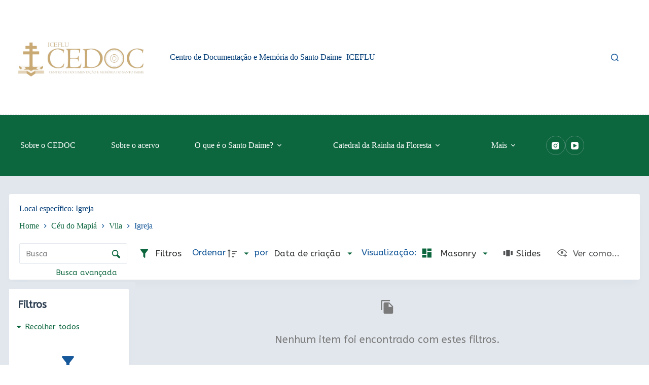

--- FILE ---
content_type: application/javascript
request_url: http://acervo.santodaime.org/wp-content/plugins/tainacan/assets/js/2268.js?ver=9f7dfb6e69817a4c60a6
body_size: 34448
content:
"use strict";(self.webpackChunktainacan=self.webpackChunktainacan||[]).push([[2268,9244],{4417:e=>{e.exports=function(e,t){return t||(t={}),e?(e=String(e.__esModule?e.default:e),/^['"].*['"]$/.test(e)&&(e=e.slice(1,-1)),t.hash&&(e+=t.hash),/["'() \t\n]|(%20)/.test(e)||t.needQuotes?'"'.concat(e.replace(/"/g,'\\"').replace(/\n/g,"\\n"),'"'):e):e}},6934:(e,t,o)=>{o.d(t,{$V:()=>i.defineAsyncComponent,$u:()=>i.onUpdated,$y:()=>i.resolveDynamicComponent,C4:()=>i.normalizeClass,CE:()=>i.createElementBlock,D$:()=>i.withModifiers,EW:()=>i.computed,EY:()=>i.Text,Ef:()=>i.createApp,F:()=>i.TransitionGroup,FK:()=>i.Fragment,Gc:()=>i.shallowReactive,Gt:()=>i.provide,IG:()=>i.markRaw,IJ:()=>i.shallowRef,KR:()=>i.ref,Kh:()=>i.reactive,Lk:()=>i.createElementVNode,Mw:()=>i.Comment,Ng:()=>i.guardReactiveProps,Q3:()=>i.createCommentVNode,Qi:()=>i.pushScopeId,R1:()=>i.unref,RG:()=>i.renderSlot,Tb:()=>i.toHandlers,Tr:()=>i.normalizeStyle,WQ:()=>i.inject,Wv:()=>i.createBlock,XL:()=>i.vModelRadio,XX:()=>i.render,YY:()=>i.withScopeId,_B:()=>i.normalizeProps,aG:()=>i.vShow,bF:()=>i.createVNode,bo:()=>i.withDirectives,dY:()=>i.nextTick,eB:()=>i.Transition,eW:()=>i.createTextVNode,eX:()=>i.createSlots,g2:()=>i.resolveComponent,gN:()=>i.resolveDirective,h:()=>i.h,hi:()=>i.onUnmounted,hp:()=>i.vModelDynamic,i9:()=>i.isRef,jC:()=>i.Static,jR:()=>i.withKeys,jt:()=>i.popScopeId,k6:()=>i.withCtx,lH:()=>i.vModelCheckbox,lW:()=>i.toRef,nI:()=>i.getCurrentInstance,nT:()=>i.watchEffect,pI:()=>i.renderList,pM:()=>i.defineComponent,sV:()=>i.onMounted,tB:()=>i.readonly,u1:()=>i.vModelSelect,uX:()=>i.openBlock,uY:()=>i.effectScope,v6:()=>i.mergeProps,v_:()=>i.toDisplayString,wB:()=>i.watch,xo:()=>i.onBeforeUnmount});var i=o(53751),s=o(20641),n=o(4855),r=o(33923);const p=Object.create(null);(0,s.tC)((function(e,t){if(!(0,r.Kg)(e)){if(!e.nodeType)return r.tE;e=e.innerHTML}const o=(0,r.eW)(e,t),s=p[o];if(s)return s;if("#"===e[0]){const t=document.querySelector(e);0,e=t?t.innerHTML:""}const a=(0,r.X$)({hoistStatic:!0,onError:void 0,onWarn:r.tE},t);a.isCustomElement||"undefined"==typeof customElements||(a.isCustomElement=e=>!!customElements.get(e));const{code:d}=(0,n.wE)(e,a),l=new Function("Vue",d)(i);return l._rc=!0,p[o]=l}))},59244:(e,t,o)=>{o.d(t,{Ay:()=>$e});var i=o(6934),s=o(95361),n=o(83411);function r(e,t){for(const o in t)Object.prototype.hasOwnProperty.call(t,o)&&("object"==typeof t[o]&&e[o]?r(e[o],t[o]):e[o]=t[o])}const p={disabled:!1,distance:5,skidding:0,container:"body",boundary:void 0,instantMove:!1,disposeTimeout:150,popperTriggers:[],strategy:"absolute",preventOverflow:!0,flip:!0,shift:!0,overflowPadding:0,arrowPadding:0,arrowOverflow:!0,autoHideOnMousedown:!1,themes:{tooltip:{placement:"top",triggers:["hover","focus","touch"],hideTriggers:e=>[...e,"click"],delay:{show:200,hide:0},handleResize:!1,html:!1,loadingContent:"..."},dropdown:{placement:"bottom",triggers:["click"],delay:0,handleResize:!0,autoHide:!0},menu:{$extend:"dropdown",triggers:["hover","focus"],popperTriggers:["hover"],delay:{show:0,hide:400}}}};function a(e,t){let o,i=p.themes[e]||{};do{o=i[t],typeof o>"u"?i.$extend?i=p.themes[i.$extend]||{}:(i=null,o=p[t]):i=null}while(i);return o}function d(e){const t=[e];let o=p.themes[e]||{};do{o.$extend?(t.push(o.$extend),o=p.themes[o.$extend]||{}):o=null}while(o);return t}let l=!1;if(typeof window<"u"){l=!1;try{const e=Object.defineProperty({},"passive",{get(){l=!0}});window.addEventListener("test",null,e)}catch{}}let h=!1;typeof window<"u"&&typeof navigator<"u"&&(h=/iPad|iPhone|iPod/.test(navigator.userAgent)&&!window.MSStream);const u=["auto","top","bottom","left","right"].reduce(((e,t)=>e.concat([t,`${t}-start`,`${t}-end`])),[]),c={hover:"mouseenter",focus:"focus",click:"click",touch:"touchstart",pointer:"pointerdown"},f={hover:"mouseleave",focus:"blur",click:"click",touch:"touchend",pointer:"pointerup"};function m(e,t){const o=e.indexOf(t);-1!==o&&e.splice(o,1)}function g(){return new Promise((e=>requestAnimationFrame((()=>{requestAnimationFrame(e)}))))}const v=[];let w=null;const y={};function $(e){let t=y[e];return t||(t=y[e]=[]),t}let _=function(){};function T(e){return function(t){return a(t.theme,e)}}typeof window<"u"&&(_=window.Element);const b="__floating-vue__popper",S=()=>(0,i.pM)({name:"VPopper",provide(){return{[b]:{parentPopper:this}}},inject:{[b]:{default:null}},props:{theme:{type:String,required:!0},targetNodes:{type:Function,required:!0},referenceNode:{type:Function,default:null},popperNode:{type:Function,required:!0},shown:{type:Boolean,default:!1},showGroup:{type:String,default:null},ariaId:{default:null},disabled:{type:Boolean,default:T("disabled")},positioningDisabled:{type:Boolean,default:T("positioningDisabled")},placement:{type:String,default:T("placement"),validator:e=>u.includes(e)},delay:{type:[String,Number,Object],default:T("delay")},distance:{type:[Number,String],default:T("distance")},skidding:{type:[Number,String],default:T("skidding")},triggers:{type:Array,default:T("triggers")},showTriggers:{type:[Array,Function],default:T("showTriggers")},hideTriggers:{type:[Array,Function],default:T("hideTriggers")},popperTriggers:{type:Array,default:T("popperTriggers")},popperShowTriggers:{type:[Array,Function],default:T("popperShowTriggers")},popperHideTriggers:{type:[Array,Function],default:T("popperHideTriggers")},container:{type:[String,Object,_,Boolean],default:T("container")},boundary:{type:[String,_],default:T("boundary")},strategy:{type:String,validator:e=>["absolute","fixed"].includes(e),default:T("strategy")},autoHide:{type:[Boolean,Function],default:T("autoHide")},handleResize:{type:Boolean,default:T("handleResize")},instantMove:{type:Boolean,default:T("instantMove")},eagerMount:{type:Boolean,default:T("eagerMount")},popperClass:{type:[String,Array,Object],default:T("popperClass")},computeTransformOrigin:{type:Boolean,default:T("computeTransformOrigin")},autoMinSize:{type:Boolean,default:T("autoMinSize")},autoSize:{type:[Boolean,String],default:T("autoSize")},autoMaxSize:{type:Boolean,default:T("autoMaxSize")},autoBoundaryMaxSize:{type:Boolean,default:T("autoBoundaryMaxSize")},preventOverflow:{type:Boolean,default:T("preventOverflow")},overflowPadding:{type:[Number,String],default:T("overflowPadding")},arrowPadding:{type:[Number,String],default:T("arrowPadding")},arrowOverflow:{type:Boolean,default:T("arrowOverflow")},flip:{type:Boolean,default:T("flip")},shift:{type:Boolean,default:T("shift")},shiftCrossAxis:{type:Boolean,default:T("shiftCrossAxis")},noAutoFocus:{type:Boolean,default:T("noAutoFocus")},disposeTimeout:{type:Number,default:T("disposeTimeout")}},emits:{show:()=>!0,hide:()=>!0,"update:shown":e=>!0,"apply-show":()=>!0,"apply-hide":()=>!0,"close-group":()=>!0,"close-directive":()=>!0,"auto-hide":()=>!0,resize:()=>!0},data(){return{isShown:!1,isMounted:!1,skipTransition:!1,classes:{showFrom:!1,showTo:!1,hideFrom:!1,hideTo:!0},result:{x:0,y:0,placement:"",strategy:this.strategy,arrow:{x:0,y:0,centerOffset:0},transformOrigin:null},randomId:`popper_${[Math.random(),Date.now()].map((e=>e.toString(36).substring(2,10))).join("_")}`,shownChildren:new Set,lastAutoHide:!0,pendingHide:!1,containsGlobalTarget:!1,isDisposed:!0,mouseDownContains:!1}},computed:{popperId(){return null!=this.ariaId?this.ariaId:this.randomId},shouldMountContent(){return this.eagerMount||this.isMounted},slotData(){return{popperId:this.popperId,isShown:this.isShown,shouldMountContent:this.shouldMountContent,skipTransition:this.skipTransition,autoHide:"function"==typeof this.autoHide?this.lastAutoHide:this.autoHide,show:this.show,hide:this.hide,handleResize:this.handleResize,onResize:this.onResize,classes:{...this.classes,popperClass:this.popperClass},result:this.positioningDisabled?null:this.result,attrs:this.$attrs}},parentPopper(){var e;return null==(e=this[b])?void 0:e.parentPopper},hasPopperShowTriggerHover(){var e,t;return(null==(e=this.popperTriggers)?void 0:e.includes("hover"))||(null==(t=this.popperShowTriggers)?void 0:t.includes("hover"))}},watch:{shown:"$_autoShowHide",disabled(e){e?this.dispose():this.init()},async container(){this.isShown&&(this.$_ensureTeleport(),await this.$_computePosition())},triggers:{handler:"$_refreshListeners",deep:!0},positioningDisabled:"$_refreshListeners",...["placement","distance","skidding","boundary","strategy","overflowPadding","arrowPadding","preventOverflow","shift","shiftCrossAxis","flip"].reduce(((e,t)=>(e[t]="$_computePosition",e)),{})},created(){this.autoMinSize&&console.warn('[floating-vue] `autoMinSize` option is deprecated. Use `autoSize="min"` instead.'),this.autoMaxSize&&console.warn("[floating-vue] `autoMaxSize` option is deprecated. Use `autoBoundaryMaxSize` instead.")},mounted(){this.init(),this.$_detachPopperNode()},activated(){this.$_autoShowHide()},deactivated(){this.hide()},beforeUnmount(){this.dispose()},methods:{show({event:e=null,skipDelay:t=!1,force:o=!1}={}){var i,s;null!=(i=this.parentPopper)&&i.lockedChild&&this.parentPopper.lockedChild!==this||(this.pendingHide=!1,(o||!this.disabled)&&((null==(s=this.parentPopper)?void 0:s.lockedChild)===this&&(this.parentPopper.lockedChild=null),this.$_scheduleShow(e,t),this.$emit("show"),this.$_showFrameLocked=!0,requestAnimationFrame((()=>{this.$_showFrameLocked=!1}))),this.$emit("update:shown",!0))},hide({event:e=null,skipDelay:t=!1}={}){var o;if(!this.$_hideInProgress){if(this.shownChildren.size>0)return void(this.pendingHide=!0);if(this.hasPopperShowTriggerHover&&this.$_isAimingPopper())return void(this.parentPopper&&(this.parentPopper.lockedChild=this,clearTimeout(this.parentPopper.lockedChildTimer),this.parentPopper.lockedChildTimer=setTimeout((()=>{this.parentPopper.lockedChild===this&&(this.parentPopper.lockedChild.hide({skipDelay:t}),this.parentPopper.lockedChild=null)}),1e3)));(null==(o=this.parentPopper)?void 0:o.lockedChild)===this&&(this.parentPopper.lockedChild=null),this.pendingHide=!1,this.$_scheduleHide(e,t),this.$emit("hide"),this.$emit("update:shown",!1)}},init(){var e;this.isDisposed&&(this.isDisposed=!1,this.isMounted=!1,this.$_events=[],this.$_preventShow=!1,this.$_referenceNode=(null==(e=this.referenceNode)?void 0:e.call(this))??this.$el,this.$_targetNodes=this.targetNodes().filter((e=>e.nodeType===e.ELEMENT_NODE)),this.$_popperNode=this.popperNode(),this.$_innerNode=this.$_popperNode.querySelector(".v-popper__inner"),this.$_arrowNode=this.$_popperNode.querySelector(".v-popper__arrow-container"),this.$_swapTargetAttrs("title","data-original-title"),this.$_detachPopperNode(),this.triggers.length&&this.$_addEventListeners(),this.shown&&this.show())},dispose(){this.isDisposed||(this.isDisposed=!0,this.$_removeEventListeners(),this.hide({skipDelay:!0}),this.$_detachPopperNode(),this.isMounted=!1,this.isShown=!1,this.$_updateParentShownChildren(!1),this.$_swapTargetAttrs("data-original-title","title"))},async onResize(){this.isShown&&(await this.$_computePosition(),this.$emit("resize"))},async $_computePosition(){if(this.isDisposed||this.positioningDisabled)return;const e={strategy:this.strategy,middleware:[]};(this.distance||this.skidding)&&e.middleware.push((0,s.cY)({mainAxis:this.distance,crossAxis:this.skidding}));const t=this.placement.startsWith("auto");if(t?e.middleware.push((0,s.RK)({alignment:this.placement.split("-")[1]??""})):e.placement=this.placement,this.preventOverflow&&(this.shift&&e.middleware.push((0,s.BN)({padding:this.overflowPadding,boundary:this.boundary,crossAxis:this.shiftCrossAxis})),!t&&this.flip&&e.middleware.push((0,s.UU)({padding:this.overflowPadding,boundary:this.boundary}))),e.middleware.push((0,s.UE)({element:this.$_arrowNode,padding:this.arrowPadding})),this.arrowOverflow&&e.middleware.push({name:"arrowOverflow",fn:({placement:e,rects:t,middlewareData:o})=>{let i;const{centerOffset:s}=o.arrow;return i=e.startsWith("top")||e.startsWith("bottom")?Math.abs(s)>t.reference.width/2:Math.abs(s)>t.reference.height/2,{data:{overflow:i}}}}),this.autoMinSize||this.autoSize){const t=this.autoSize?this.autoSize:this.autoMinSize?"min":null;e.middleware.push({name:"autoSize",fn:({rects:e,placement:o,middlewareData:i})=>{var s;if(null!=(s=i.autoSize)&&s.skip)return{};let n,r;return o.startsWith("top")||o.startsWith("bottom")?n=e.reference.width:r=e.reference.height,this.$_innerNode.style["min"===t?"minWidth":"max"===t?"maxWidth":"width"]=null!=n?`${n}px`:null,this.$_innerNode.style["min"===t?"minHeight":"max"===t?"maxHeight":"height"]=null!=r?`${r}px`:null,{data:{skip:!0},reset:{rects:!0}}}})}(this.autoMaxSize||this.autoBoundaryMaxSize)&&(this.$_innerNode.style.maxWidth=null,this.$_innerNode.style.maxHeight=null,e.middleware.push((0,s.Ej)({boundary:this.boundary,padding:this.overflowPadding,apply:({availableWidth:e,availableHeight:t})=>{this.$_innerNode.style.maxWidth=null!=e?`${e}px`:null,this.$_innerNode.style.maxHeight=null!=t?`${t}px`:null}})));const o=await(0,n.rD)(this.$_referenceNode,this.$_popperNode,e);Object.assign(this.result,{x:o.x,y:o.y,placement:o.placement,strategy:o.strategy,arrow:{...o.middlewareData.arrow,...o.middlewareData.arrowOverflow}})},$_scheduleShow(e,t=!1){if(this.$_updateParentShownChildren(!0),this.$_hideInProgress=!1,clearTimeout(this.$_scheduleTimer),w&&this.instantMove&&w.instantMove&&w!==this.parentPopper)return w.$_applyHide(!0),void this.$_applyShow(!0);t?this.$_applyShow():this.$_scheduleTimer=setTimeout(this.$_applyShow.bind(this),this.$_computeDelay("show"))},$_scheduleHide(e,t=!1){this.shownChildren.size>0?this.pendingHide=!0:(this.$_updateParentShownChildren(!1),this.$_hideInProgress=!0,clearTimeout(this.$_scheduleTimer),this.isShown&&(w=this),t?this.$_applyHide():this.$_scheduleTimer=setTimeout(this.$_applyHide.bind(this),this.$_computeDelay("hide")))},$_computeDelay(e){const t=this.delay;return parseInt(t&&t[e]||t||0)},async $_applyShow(e=!1){clearTimeout(this.$_disposeTimer),clearTimeout(this.$_scheduleTimer),this.skipTransition=e,!this.isShown&&(this.$_ensureTeleport(),await g(),await this.$_computePosition(),await this.$_applyShowEffect(),this.positioningDisabled||this.$_registerEventListeners([...(0,n.v9)(this.$_referenceNode),...(0,n.v9)(this.$_popperNode)],"scroll",(()=>{this.$_computePosition()})))},async $_applyShowEffect(){if(this.$_hideInProgress)return;if(this.computeTransformOrigin){const e=this.$_referenceNode.getBoundingClientRect(),t=this.$_popperNode.querySelector(".v-popper__wrapper"),o=t.parentNode.getBoundingClientRect(),i=e.x+e.width/2-(o.left+t.offsetLeft),s=e.y+e.height/2-(o.top+t.offsetTop);this.result.transformOrigin=`${i}px ${s}px`}this.isShown=!0,this.$_applyAttrsToTarget({"aria-describedby":this.popperId,"data-popper-shown":""});const e=this.showGroup;if(e){let t;for(let o=0;o<v.length;o++)t=v[o],t.showGroup!==e&&(t.hide(),t.$emit("close-group"))}v.push(this),document.body.classList.add("v-popper--some-open");for(const e of d(this.theme))$(e).push(this),document.body.classList.add(`v-popper--some-open--${e}`);this.$emit("apply-show"),this.classes.showFrom=!0,this.classes.showTo=!1,this.classes.hideFrom=!1,this.classes.hideTo=!1,await g(),this.classes.showFrom=!1,this.classes.showTo=!0,this.noAutoFocus||this.$_popperNode.focus()},async $_applyHide(e=!1){if(this.shownChildren.size>0)return this.pendingHide=!0,void(this.$_hideInProgress=!1);if(clearTimeout(this.$_scheduleTimer),!this.isShown)return;this.skipTransition=e,m(v,this),0===v.length&&document.body.classList.remove("v-popper--some-open");for(const e of d(this.theme)){const t=$(e);m(t,this),0===t.length&&document.body.classList.remove(`v-popper--some-open--${e}`)}w===this&&(w=null),this.isShown=!1,this.$_applyAttrsToTarget({"aria-describedby":void 0,"data-popper-shown":void 0}),clearTimeout(this.$_disposeTimer);const t=this.disposeTimeout;null!==t&&(this.$_disposeTimer=setTimeout((()=>{this.$_popperNode&&(this.$_detachPopperNode(),this.isMounted=!1)}),t)),this.$_removeEventListeners("scroll"),this.$emit("apply-hide"),this.classes.showFrom=!1,this.classes.showTo=!1,this.classes.hideFrom=!0,this.classes.hideTo=!1,await g(),this.classes.hideFrom=!1,this.classes.hideTo=!0},$_autoShowHide(){this.shown?this.show():this.hide()},$_ensureTeleport(){if(this.isDisposed)return;let e=this.container;if("string"==typeof e?e=window.document.querySelector(e):!1===e&&(e=this.$_targetNodes[0].parentNode),!e)throw new Error("No container for popover: "+this.container);e.appendChild(this.$_popperNode),this.isMounted=!0},$_addEventListeners(){const e=e=>{this.isShown&&!this.$_hideInProgress||(e.usedByTooltip=!0,!this.$_preventShow&&this.show({event:e}))};this.$_registerTriggerListeners(this.$_targetNodes,c,this.triggers,this.showTriggers,e),this.$_registerTriggerListeners([this.$_popperNode],c,this.popperTriggers,this.popperShowTriggers,e);const t=e=>{e.usedByTooltip||this.hide({event:e})};this.$_registerTriggerListeners(this.$_targetNodes,f,this.triggers,this.hideTriggers,t),this.$_registerTriggerListeners([this.$_popperNode],f,this.popperTriggers,this.popperHideTriggers,t)},$_registerEventListeners(e,t,o){this.$_events.push({targetNodes:e,eventType:t,handler:o}),e.forEach((e=>e.addEventListener(t,o,l?{passive:!0}:void 0)))},$_registerTriggerListeners(e,t,o,i,s){let n=o;null!=i&&(n="function"==typeof i?i(n):i),n.forEach((o=>{const i=t[o];i&&this.$_registerEventListeners(e,i,s)}))},$_removeEventListeners(e){const t=[];this.$_events.forEach((o=>{const{targetNodes:i,eventType:s,handler:n}=o;e&&e!==s?t.push(o):i.forEach((e=>e.removeEventListener(s,n)))})),this.$_events=t},$_refreshListeners(){this.isDisposed||(this.$_removeEventListeners(),this.$_addEventListeners())},$_handleGlobalClose(e,t=!1){this.$_showFrameLocked||(this.hide({event:e}),e.closePopover?this.$emit("close-directive"):this.$emit("auto-hide"),t&&(this.$_preventShow=!0,setTimeout((()=>{this.$_preventShow=!1}),300)))},$_detachPopperNode(){this.$_popperNode.parentNode&&this.$_popperNode.parentNode.removeChild(this.$_popperNode)},$_swapTargetAttrs(e,t){for(const o of this.$_targetNodes){const i=o.getAttribute(e);i&&(o.removeAttribute(e),o.setAttribute(t,i))}},$_applyAttrsToTarget(e){for(const t of this.$_targetNodes)for(const o in e){const i=e[o];null==i?t.removeAttribute(o):t.setAttribute(o,i)}},$_updateParentShownChildren(e){let t=this.parentPopper;for(;t;)e?t.shownChildren.add(this.randomId):(t.shownChildren.delete(this.randomId),t.pendingHide&&t.hide()),t=t.parentPopper},$_isAimingPopper(){const e=this.$_referenceNode.getBoundingClientRect();if(M>=e.left&&M<=e.right&&H>=e.top&&H<=e.bottom){const e=this.$_popperNode.getBoundingClientRect(),t=M-x,o=H-k,i=e.left+e.width/2-x+(e.top+e.height/2)-k+e.width+e.height,s=x+t*i,n=k+o*i;return A(x,k,s,n,e.left,e.top,e.left,e.bottom)||A(x,k,s,n,e.left,e.top,e.right,e.top)||A(x,k,s,n,e.right,e.top,e.right,e.bottom)||A(x,k,s,n,e.left,e.bottom,e.right,e.bottom)}return!1}},render(){return this.$slots.default(this.slotData)}});if(typeof document<"u"&&typeof window<"u"){if(h){const e=!l||{passive:!0,capture:!0};document.addEventListener("touchstart",(e=>C(e,!0)),e),document.addEventListener("touchend",(e=>P(e,!0)),e)}else window.addEventListener("mousedown",(e=>C(e,!1)),!0),window.addEventListener("click",(e=>P(e,!1)),!0);window.addEventListener("resize",(function(){for(let e=0;e<v.length;e++)v[e].$_computePosition()}))}function C(e,t){if(p.autoHideOnMousedown)N(e,t);else for(let t=0;t<v.length;t++){const o=v[t];try{o.mouseDownContains=o.popperNode().contains(e.target)}catch{}}}function P(e,t){p.autoHideOnMousedown||N(e,t)}function N(e,t){const o={};for(let i=v.length-1;i>=0;i--){const s=v[i];try{const i=s.containsGlobalTarget=s.mouseDownContains||s.popperNode().contains(e.target);s.pendingHide=!1,requestAnimationFrame((()=>{if(s.pendingHide=!1,!o[s.randomId]&&z(s,i,e)){if(s.$_handleGlobalClose(e,t),!e.closeAllPopover&&e.closePopover&&i){let e=s.parentPopper;for(;e;)o[e.randomId]=!0,e=e.parentPopper;return}let n=s.parentPopper;for(;n&&z(n,n.containsGlobalTarget,e);)n.$_handleGlobalClose(e,t),n=n.parentPopper}}))}catch{}}}function z(e,t,o){return o.closeAllPopover||o.closePopover&&t||function(e,t){if("function"==typeof e.autoHide){const o=e.autoHide(t);return e.lastAutoHide=o,o}return e.autoHide}(e,o)&&!t}let x=0,k=0,M=0,H=0;function A(e,t,o,i,s,n,r,p){const a=((r-s)*(t-n)-(p-n)*(e-s))/((p-n)*(o-e)-(r-s)*(i-t)),d=((o-e)*(t-n)-(i-t)*(e-s))/((p-n)*(o-e)-(r-s)*(i-t));return a>=0&&a<=1&&d>=0&&d<=1}typeof window<"u"&&window.addEventListener("mousemove",(e=>{x=M,k=H,M=e.clientX,H=e.clientY}),l?{passive:!0}:void 0);const E=(e,t)=>{const o=e.__vccOpts||e;for(const[e,i]of t)o[e]=i;return o};const B=E({extends:S()},[["render",function(e,t,o,s,n,r){return(0,i.uX)(),(0,i.CE)("div",{ref:"reference",class:(0,i.C4)(["v-popper",{"v-popper--shown":e.slotData.isShown}])},[(0,i.RG)(e.$slots,"default",(0,i._B)((0,i.Ng)(e.slotData)))],2)}]]);let O;function L(){L.init||(L.init=!0,O=-1!==function(){var e=window.navigator.userAgent,t=e.indexOf("MSIE ");if(t>0)return parseInt(e.substring(t+5,e.indexOf(".",t)),10);if(e.indexOf("Trident/")>0){var o=e.indexOf("rv:");return parseInt(e.substring(o+3,e.indexOf(".",o)),10)}var i=e.indexOf("Edge/");return i>0?parseInt(e.substring(i+5,e.indexOf(".",i)),10):-1}())}var R={name:"ResizeObserver",props:{emitOnMount:{type:Boolean,default:!1},ignoreWidth:{type:Boolean,default:!1},ignoreHeight:{type:Boolean,default:!1}},emits:["notify"],mounted(){L(),(0,i.dY)((()=>{this._w=this.$el.offsetWidth,this._h=this.$el.offsetHeight,this.emitOnMount&&this.emitSize()}));const e=document.createElement("object");this._resizeObject=e,e.setAttribute("aria-hidden","true"),e.setAttribute("tabindex",-1),e.onload=this.addResizeHandlers,e.type="text/html",O&&this.$el.appendChild(e),e.data="about:blank",O||this.$el.appendChild(e)},beforeUnmount(){this.removeResizeHandlers()},methods:{compareAndNotify(){(!this.ignoreWidth&&this._w!==this.$el.offsetWidth||!this.ignoreHeight&&this._h!==this.$el.offsetHeight)&&(this._w=this.$el.offsetWidth,this._h=this.$el.offsetHeight,this.emitSize())},emitSize(){this.$emit("notify",{width:this._w,height:this._h})},addResizeHandlers(){this._resizeObject.contentDocument.defaultView.addEventListener("resize",this.compareAndNotify),this.compareAndNotify()},removeResizeHandlers(){this._resizeObject&&this._resizeObject.onload&&(!O&&this._resizeObject.contentDocument&&this._resizeObject.contentDocument.defaultView.removeEventListener("resize",this.compareAndNotify),this.$el.removeChild(this._resizeObject),this._resizeObject.onload=null,this._resizeObject=null)}}};const D=(0,i.YY)("data-v-b329ee4c");(0,i.Qi)("data-v-b329ee4c");const F={class:"resize-observer",tabindex:"-1"};(0,i.jt)();const I=D(((e,t,o,s,n,r)=>((0,i.uX)(),(0,i.Wv)("div",F))));R.render=I,R.__scopeId="data-v-b329ee4c",R.__file="src/components/ResizeObserver.vue";const j=(e="theme")=>({computed:{themeClass(){return function(e){const t=[e];let o=p.themes[e]||{};do{o.$extend&&!o.$resetCss?(t.push(o.$extend),o=p.themes[o.$extend]||{}):o=null}while(o);return t.map((e=>`v-popper--theme-${e}`))}(this[e])}}}),W=(0,i.pM)({name:"VPopperContent",components:{ResizeObserver:R},mixins:[j()],props:{popperId:String,theme:String,shown:Boolean,mounted:Boolean,skipTransition:Boolean,autoHide:Boolean,handleResize:Boolean,classes:Object,result:Object},emits:["hide","resize"],methods:{toPx:e=>null==e||isNaN(e)?null:`${e}px`}}),G=["id","aria-hidden","tabindex","data-popper-placement"],V={ref:"inner",class:"v-popper__inner"},X=[(0,i.Lk)("div",{class:"v-popper__arrow-outer"},null,-1),(0,i.Lk)("div",{class:"v-popper__arrow-inner"},null,-1)];const q=E(W,[["render",function(e,t,o,s,n,r){const p=(0,i.g2)("ResizeObserver");return(0,i.uX)(),(0,i.CE)("div",{id:e.popperId,ref:"popover",class:(0,i.C4)(["v-popper__popper",[e.themeClass,e.classes.popperClass,{"v-popper__popper--shown":e.shown,"v-popper__popper--hidden":!e.shown,"v-popper__popper--show-from":e.classes.showFrom,"v-popper__popper--show-to":e.classes.showTo,"v-popper__popper--hide-from":e.classes.hideFrom,"v-popper__popper--hide-to":e.classes.hideTo,"v-popper__popper--skip-transition":e.skipTransition,"v-popper__popper--arrow-overflow":e.result&&e.result.arrow.overflow,"v-popper__popper--no-positioning":!e.result}]]),style:(0,i.Tr)(e.result?{position:e.result.strategy,transform:`translate3d(${Math.round(e.result.x)}px,${Math.round(e.result.y)}px,0)`}:void 0),"aria-hidden":e.shown?"false":"true",tabindex:e.autoHide?0:void 0,"data-popper-placement":e.result?e.result.placement:void 0,onKeyup:t[2]||(t[2]=(0,i.jR)((t=>e.autoHide&&e.$emit("hide")),["esc"]))},[(0,i.Lk)("div",{class:"v-popper__backdrop",onClick:t[0]||(t[0]=t=>e.autoHide&&e.$emit("hide"))}),(0,i.Lk)("div",{class:"v-popper__wrapper",style:(0,i.Tr)(e.result?{transformOrigin:e.result.transformOrigin}:void 0)},[(0,i.Lk)("div",V,[e.mounted?((0,i.uX)(),(0,i.CE)(i.FK,{key:0},[(0,i.Lk)("div",null,[(0,i.RG)(e.$slots,"default")]),e.handleResize?((0,i.uX)(),(0,i.Wv)(p,{key:0,onNotify:t[1]||(t[1]=t=>e.$emit("resize",t))})):(0,i.Q3)("",!0)],64)):(0,i.Q3)("",!0)],512),(0,i.Lk)("div",{ref:"arrow",class:"v-popper__arrow-container",style:(0,i.Tr)(e.result?{left:e.toPx(e.result.arrow.x),top:e.toPx(e.result.arrow.y)}:void 0)},X,4)],4)],46,G)}]]),U={methods:{show(...e){return this.$refs.popper.show(...e)},hide(...e){return this.$refs.popper.hide(...e)},dispose(...e){return this.$refs.popper.dispose(...e)},onResize(...e){return this.$refs.popper.onResize(...e)}}};let Y=function(){};typeof window<"u"&&(Y=window.Element);const K=E((0,i.pM)({name:"VPopperWrapper",components:{Popper:B,PopperContent:q},mixins:[U,j("finalTheme")],props:{theme:{type:String,default:null},referenceNode:{type:Function,default:null},shown:{type:Boolean,default:!1},showGroup:{type:String,default:null},ariaId:{default:null},disabled:{type:Boolean,default:void 0},positioningDisabled:{type:Boolean,default:void 0},placement:{type:String,default:void 0},delay:{type:[String,Number,Object],default:void 0},distance:{type:[Number,String],default:void 0},skidding:{type:[Number,String],default:void 0},triggers:{type:Array,default:void 0},showTriggers:{type:[Array,Function],default:void 0},hideTriggers:{type:[Array,Function],default:void 0},popperTriggers:{type:Array,default:void 0},popperShowTriggers:{type:[Array,Function],default:void 0},popperHideTriggers:{type:[Array,Function],default:void 0},container:{type:[String,Object,Y,Boolean],default:void 0},boundary:{type:[String,Y],default:void 0},strategy:{type:String,default:void 0},autoHide:{type:[Boolean,Function],default:void 0},handleResize:{type:Boolean,default:void 0},instantMove:{type:Boolean,default:void 0},eagerMount:{type:Boolean,default:void 0},popperClass:{type:[String,Array,Object],default:void 0},computeTransformOrigin:{type:Boolean,default:void 0},autoMinSize:{type:Boolean,default:void 0},autoSize:{type:[Boolean,String],default:void 0},autoMaxSize:{type:Boolean,default:void 0},autoBoundaryMaxSize:{type:Boolean,default:void 0},preventOverflow:{type:Boolean,default:void 0},overflowPadding:{type:[Number,String],default:void 0},arrowPadding:{type:[Number,String],default:void 0},arrowOverflow:{type:Boolean,default:void 0},flip:{type:Boolean,default:void 0},shift:{type:Boolean,default:void 0},shiftCrossAxis:{type:Boolean,default:void 0},noAutoFocus:{type:Boolean,default:void 0},disposeTimeout:{type:Number,default:void 0}},emits:{show:()=>!0,hide:()=>!0,"update:shown":e=>!0,"apply-show":()=>!0,"apply-hide":()=>!0,"close-group":()=>!0,"close-directive":()=>!0,"auto-hide":()=>!0,resize:()=>!0},computed:{finalTheme(){return this.theme??this.$options.vPopperTheme}},methods:{getTargetNodes(){return Array.from(this.$el.children).filter((e=>e!==this.$refs.popperContent.$el))}}}),[["render",function(e,t,o,s,n,r){const p=(0,i.g2)("PopperContent"),a=(0,i.g2)("Popper");return(0,i.uX)(),(0,i.Wv)(a,(0,i.v6)({ref:"popper"},e.$props,{theme:e.finalTheme,"target-nodes":e.getTargetNodes,"popper-node":()=>e.$refs.popperContent.$el,class:[e.themeClass],onShow:t[0]||(t[0]=()=>e.$emit("show")),onHide:t[1]||(t[1]=()=>e.$emit("hide")),"onUpdate:shown":t[2]||(t[2]=t=>e.$emit("update:shown",t)),onApplyShow:t[3]||(t[3]=()=>e.$emit("apply-show")),onApplyHide:t[4]||(t[4]=()=>e.$emit("apply-hide")),onCloseGroup:t[5]||(t[5]=()=>e.$emit("close-group")),onCloseDirective:t[6]||(t[6]=()=>e.$emit("close-directive")),onAutoHide:t[7]||(t[7]=()=>e.$emit("auto-hide")),onResize:t[8]||(t[8]=()=>e.$emit("resize"))}),{default:(0,i.k6)((({popperId:t,isShown:o,shouldMountContent:s,skipTransition:n,autoHide:r,show:a,hide:d,handleResize:l,onResize:h,classes:u,result:c})=>[(0,i.RG)(e.$slots,"default",{shown:o,show:a,hide:d}),(0,i.bF)(p,{ref:"popperContent","popper-id":t,theme:e.finalTheme,shown:o,mounted:s,"skip-transition":n,"auto-hide":r,"handle-resize":l,classes:u,result:c,onHide:d,onResize:h},{default:(0,i.k6)((()=>[(0,i.RG)(e.$slots,"popper",{shown:o,hide:d})])),_:2},1032,["popper-id","theme","shown","mounted","skip-transition","auto-hide","handle-resize","classes","result","onHide","onResize"])])),_:3},16,["theme","target-nodes","popper-node","class"])}]]),Q={...K,name:"VDropdown",vPopperTheme:"dropdown"},J={...K,name:"VMenu",vPopperTheme:"menu"},Z={...K,name:"VTooltip",vPopperTheme:"tooltip"},ee=(0,i.pM)({name:"VTooltipDirective",components:{Popper:S(),PopperContent:q},mixins:[U],inheritAttrs:!1,props:{theme:{type:String,default:"tooltip"},html:{type:Boolean,default:e=>a(e.theme,"html")},content:{type:[String,Number,Function],default:null},loadingContent:{type:String,default:e=>a(e.theme,"loadingContent")},targetNodes:{type:Function,required:!0}},data:()=>({asyncContent:null}),computed:{isContentAsync(){return"function"==typeof this.content},loading(){return this.isContentAsync&&null==this.asyncContent},finalContent(){return this.isContentAsync?this.loading?this.loadingContent:this.asyncContent:this.content}},watch:{content:{handler(){this.fetchContent(!0)},immediate:!0},async finalContent(){await this.$nextTick(),this.$refs.popper.onResize()}},created(){this.$_fetchId=0},methods:{fetchContent(e){if("function"==typeof this.content&&this.$_isShown&&(e||!this.$_loading&&null==this.asyncContent)){this.asyncContent=null,this.$_loading=!0;const e=++this.$_fetchId,t=this.content(this);t.then?t.then((t=>this.onResult(e,t))):this.onResult(e,t)}},onResult(e,t){e===this.$_fetchId&&(this.$_loading=!1,this.asyncContent=t)},onShow(){this.$_isShown=!0,this.fetchContent()},onHide(){this.$_isShown=!1}}}),te=["innerHTML"],oe=["textContent"];const ie=E(ee,[["render",function(e,t,o,s,n,r){const p=(0,i.g2)("PopperContent"),a=(0,i.g2)("Popper");return(0,i.uX)(),(0,i.Wv)(a,(0,i.v6)({ref:"popper"},e.$attrs,{theme:e.theme,"target-nodes":e.targetNodes,"popper-node":()=>e.$refs.popperContent.$el,onApplyShow:e.onShow,onApplyHide:e.onHide}),{default:(0,i.k6)((({popperId:t,isShown:o,shouldMountContent:s,skipTransition:n,autoHide:r,hide:a,handleResize:d,onResize:l,classes:h,result:u})=>[(0,i.bF)(p,{ref:"popperContent",class:(0,i.C4)({"v-popper--tooltip-loading":e.loading}),"popper-id":t,theme:e.theme,shown:o,mounted:s,"skip-transition":n,"auto-hide":r,"handle-resize":d,classes:h,result:u,onHide:a,onResize:l},{default:(0,i.k6)((()=>[e.html?((0,i.uX)(),(0,i.CE)("div",{key:0,innerHTML:e.finalContent},null,8,te)):((0,i.uX)(),(0,i.CE)("div",{key:1,textContent:(0,i.v_)(e.finalContent)},null,8,oe))])),_:2},1032,["class","popper-id","theme","shown","mounted","skip-transition","auto-hide","handle-resize","classes","result","onHide","onResize"])])),_:1},16,["theme","target-nodes","popper-node","onApplyShow","onApplyHide"])}]]),se="v-popper--has-tooltip";function ne(e,t,o){let i;const s=typeof t;return i="string"===s?{content:t}:t&&"object"===s?t:{content:!1},i.placement=function(e,t){let o=e.placement;if(!o&&t)for(const e of u)t[e]&&(o=e);return o||(o=a(e.theme||"tooltip","placement")),o}(i,o),i.targetNodes=()=>[e],i.referenceNode=()=>e,i}let re,pe,ae=0;function de(e,t,o){!function(){if(re)return;pe=(0,i.KR)([]),re=(0,i.Ef)({name:"VTooltipDirectiveApp",setup:()=>({directives:pe}),render(){return this.directives.map((e=>(0,i.h)(ie,{...e.options,shown:e.shown||e.options.shown,key:e.id})))},devtools:{hide:!0}});const e=document.createElement("div");document.body.appendChild(e),re.mount(e)}();const s=(0,i.KR)(ne(e,t,o)),n=(0,i.KR)(!1),r={id:ae++,options:s,shown:n};return pe.value.push(r),e.classList&&e.classList.add(se),e.$_popper={options:s,item:r,show(){n.value=!0},hide(){n.value=!1}}}function le(e){if(e.$_popper){const t=pe.value.indexOf(e.$_popper.item);-1!==t&&pe.value.splice(t,1),delete e.$_popper,delete e.$_popperOldShown,delete e.$_popperMountTarget}e.classList&&e.classList.remove(se)}function he(e,{value:t,modifiers:o}){const i=ne(e,t,o);if(!i.content||a(i.theme||"tooltip","disabled"))le(e);else{let s;e.$_popper?(s=e.$_popper,s.options.value=i):s=de(e,t,o),typeof t.shown<"u"&&t.shown!==e.$_popperOldShown&&(e.$_popperOldShown=t.shown,t.shown?s.show():s.hide())}}const ue={beforeMount:he,updated:he,beforeUnmount(e){le(e)}};function ce(e){e.addEventListener("mousedown",me),e.addEventListener("click",me),e.addEventListener("touchstart",ge,!!l&&{passive:!0})}function fe(e){e.removeEventListener("mousedown",me),e.removeEventListener("click",me),e.removeEventListener("touchstart",ge),e.removeEventListener("touchend",ve),e.removeEventListener("touchcancel",we)}function me(e){const t=e.currentTarget;e.closePopover=!t.$_vclosepopover_touch,e.closeAllPopover=t.$_closePopoverModifiers&&!!t.$_closePopoverModifiers.all}function ge(e){if(1===e.changedTouches.length){const t=e.currentTarget;t.$_vclosepopover_touch=!0;const o=e.changedTouches[0];t.$_vclosepopover_touchPoint=o,t.addEventListener("touchend",ve),t.addEventListener("touchcancel",we)}}function ve(e){const t=e.currentTarget;if(t.$_vclosepopover_touch=!1,1===e.changedTouches.length){const o=e.changedTouches[0],i=t.$_vclosepopover_touchPoint;e.closePopover=Math.abs(o.screenY-i.screenY)<20&&Math.abs(o.screenX-i.screenX)<20,e.closeAllPopover=t.$_closePopoverModifiers&&!!t.$_closePopoverModifiers.all}}function we(e){e.currentTarget.$_vclosepopover_touch=!1}const ye={beforeMount(e,{value:t,modifiers:o}){e.$_closePopoverModifiers=o,(typeof t>"u"||t)&&ce(e)},updated(e,{value:t,oldValue:o,modifiers:i}){e.$_closePopoverModifiers=i,t!==o&&(typeof t>"u"||t?ce(e):fe(e))},beforeUnmount(e){fe(e)}};const $e={version:"5.2.2",install:function(e,t={}){e.$_vTooltipInstalled||(e.$_vTooltipInstalled=!0,r(p,t),e.directive("tooltip",ue),e.directive("close-popper",ye),e.component("VTooltip",Z),e.component("VDropdown",Q),e.component("VMenu",J))},options:p}}}]);